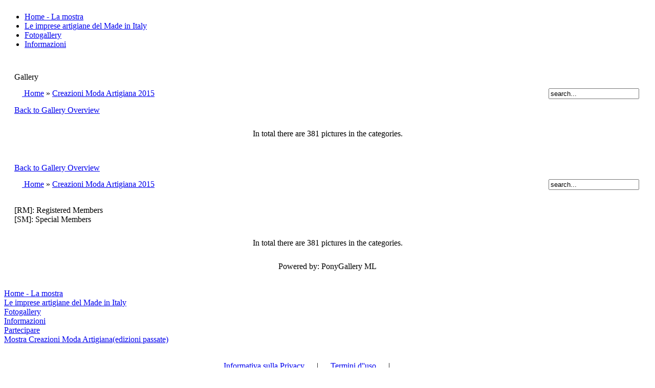

--- FILE ---
content_type: text/html; charset=utf-8
request_url: http://www.creazionimodaartigiana.it/index.php?option=com_ponygallery&Itemid=108&func=viewcategory&catid=15
body_size: 4162
content:
<?xml version="1.0" encoding="utf-8"?><!DOCTYPE html PUBLIC "-//W3C//DTD XHTML 1.0 Transitional//EN" "http://www.w3.org/TR/xhtml1/DTD/xhtml1-transitional.dtd">
<html xmlns="http://www.w3.org/1999/xhtml">
<head>
<title>Gallery - Categoria: Creazioni Moda Artigiana 2015 - Mostra Creazioni Moda Artigiana - imprese artistico artigianali italiane di eccellenza del settore Moda  - Hotel Ritz  Milano</title>
<meta name="description" content="Mostra Creazioni Artigiane artiste&lt;/br&gt; Palazzo Giureconsulti Milano, un omaggio alla eccellenza creativa italiana nel settore moda made in Italy, Eventi DOC, Eventi di qualita Doc, eventi di artigianato artistico, autentico made in Italy di qualita," />
<meta name="keywords" content="Creazioni Moda Artigiana, Creazioni Moda Artigiana, Creazioni Moda artigiana, Creazioni Moda artigiana, Creazioni Moda artigiana, Creazioni Moda artigiana, Creazioni Moda artigiana, Creazioni Moda artigiana, Creazioni Moda artigiana, Creazioni Moda artigiana, Creazioni Moda artigiana, Creazioni Moda artigiana, Creazioni Moda artigiana, Creazioni Moda artigiana, Creazioni Moda artigiana, Creazioni Moda artigiana, Creazioni Moda artigiana, Creazioni Moda artigiana, Creazioni Moda artigiana, Creazioni Moda artigiana, Creazioni Moda artigiana, Creazioni Moda artigiana, Creazioni Moda artigiana, Creazioni Moda artigiana, Creazioni Moda artigiana, Creazioni Moda artigiana, Creazioni Moda artigiana, Creazioni Moda artigiana, Creazioni Moda artigiana, Creazioni Moda artigiana, Creazioni Moda artigiana, Creazioni Moda artigiana, Creazioni Moda artigiana, Creazioni Moda artigiana, Creazioni Moda artigiana, Creazioni Moda artigiana, Creazioni Moda artigiana, Creazioni Moda artigiana, Creazioni Moda artigiana, Creazioni Moda artigiana, Creazioni Moda artigiana, Creazioni Moda artigiana, Creazioni Moda artigiana, Creazioni Moda artigiana, Creazioni Moda artigiana, Creazioni Moda artigiana, Creazioni Moda artigiana, Creazioni Moda artigiana, Creazioni Moda artigiana, Creazioni Moda artigiana, Creazioni Moda artigiana, Creazioni Moda artigiana, Creazioni Moda artigiana, Creazioni Moda artigiana, Creazioni Moda artigiana, Creazioni Moda artigiana, Creazioni Moda artigiana, Creazioni Moda artigiana, Creazioni Moda artigiana, Creazioni Moda artigiana, Creazioni Moda artigiana, Creazioni Moda artigiana, Creazioni Moda artigiana, Creazioni Moda artigiana, Creazioni Moda artigiana, Creazioni Moda artigiana, Creazioni Moda artigiana, Creazioni Moda artigiana, Creazioni Moda artigiana, Creazioni Moda artigiana, Creazioni Moda artigiana, Creazioni Moda artigiana, Creazioni Moda artigiana, Creazioni Moda artigiana, Creazioni Moda artigiana, Creazioni Moda artigiana, Creazioni Moda artigiana, Creazioni Moda artigiana, Creazioni Moda artigiana, Creazioni Moda artigiana, Creazioni Moda artigiana, Creazioni Moda artigiana, Creazioni Moda artigiana, Creazioni Moda artigiana, Creazioni Moda artigiana, Creazioni Moda artigiana, Creazioni Moda artigiana, Creazioni Moda artigiana, Creazioni Moda artigiana, Creazioni Moda artigiana, Creazioni Moda artigiana, Creazioni Moda artigiana, Creazioni Moda artigiana, Creazioni Moda artigiana, Creazioni Moda artigiana, Creazioni Moda artigiana, Creazioni Moda artigiana, Creazioni Moda artigiana, Creazioni Moda artigiana, Creazioni Moda artigiana, Creazioni Moda artigiana, Creazioni Moda artigiana, Creazioni Moda artigiana, Creazioni Moda artigiana, Creazioni Moda artigiana, Creazioni Moda artigiana, Creazioni Moda artigiana, Creazioni Moda artigiana, Creazioni Moda artigiana, Creazioni Moda artigiana, Creazioni Moda artigiana, Creazioni Moda artigiana, Creazioni Moda artigiana, Creazioni Moda artigiana, Creazioni Moda artigiana, Creazioni Moda artigiana, Creazioni Moda artigiana, Creazioni Moda artigiana, Creazioni Moda artigiana, Creazioni Moda artigiana, Creazioni Moda artigiana, Creazioni Moda artigiana, Creazioni Moda artigiana, Creazioni Moda artigiana, Creazioni Moda artigiana, Creazioni Moda artigiana, Creazioni Moda artigiana, Creazioni Moda artigiana, Creazioni Moda artigiana, Creazioni Moda artigiana, Creazioni Moda artigiana, Creazioni Moda artigiana, Creazioni Moda artigiana, Creazioni Moda artigiana, Creazioni Moda artigiana, Creazioni Moda artigiana, Creazioni Moda artigiana, Creazioni Moda artigiana, Creazioni Moda artigiana, Creazioni Moda artigiana, Creazioni Moda artigiana, Creazioni Moda artigiana, Creazioni Moda artigiana, Creazioni Moda artigiana, Creazioni Moda artigiana, Creazioni Moda artigiana, Creazioni Moda artigiana, Creazioni Moda artigiana, Creazioni Moda artigiana, Creazioni Moda artigiana, Creazioni Moda artigiana, Creazioni Moda artigiana, Creazioni Moda artigiana, Creazioni Moda artigiana, Creazioni Moda artigiana, Creazioni Moda artigiana, Creazioni Moda artigiana, Creazioni Moda artigiana, Creazioni Moda artigiana, Creazioni Moda artigiana, Creazioni Moda artigiana, Creazioni Moda artigiana, Creazioni Moda artigiana, Creazioni Moda artigiana, Creazioni Moda artigiana, Creazioni Moda artigiana, Creazioni Moda artigiana, Creazioni Moda artigiana, Creazioni Moda artigiana, Creazioni Moda artigiana, Creazioni Moda artigiana, Creazioni Moda artigiana, Creazioni Moda artigiana, Creazioni Moda artigiana, Creazioni Moda artigiana, Creazioni Moda artigiana, Creazioni Moda artigiana, Creazioni Moda artigiana, Creazioni Moda artigiana, Creazioni Moda artigiana, Creazioni Moda artigiana, Creazioni Moda artigiana, Creazioni Moda artigiana, Creazioni Moda artigiana, Creazioni Moda artigiana, Creazioni Moda artigiana, Creazioni Moda artigiana, Creazioni Moda artigiana, Creazioni Moda artigiana, Creazioni Moda artigiana, Creazioni Moda artigiana, Creazioni Moda artigiana, Creazioni Moda artigiana, Creazioni Moda artigiana, Creazioni Moda artigiana, Creazioni Moda artigiana, Creazioni Moda artigiana, Creazioni Moda artigiana, Creazioni Moda artigiana, Creazioni Moda artigiana, Creazioni Moda artigiana, Creazioni Moda artigiana, Creazioni Moda artigiana, Creazioni Moda artigiana, Creazioni Moda artigiana, Creazioni Moda artigiana, Creazioni Moda artigiana, Creazioni Moda artigiana, Creazioni Moda artigiana, Creazioni Moda artigiana, Creazioni Moda artigiana, Creazioni Moda artigiana, Creazioni Moda artigiana, Creazioni Moda artigiana, artigiane artiste italiane,Creazioni Moda artigiana, Creazioni Moda artigiana, Creazioni Moda artigiana, Creazioni Moda artigiana, Creazioni Moda artigiana, Creazioni Moda artigiana, Creazioni Moda artigiana, Creazioni Moda artigiana, Creazioni Moda artigiana, Creazioni Moda artigiana, Creazioni Moda artigiana, Creazioni Moda artigiana, Creazioni Moda artigiana, Creazioni Moda artigiana, Creazioni Moda artigiana, Creazioni Moda artigiana, Creazioni Moda artigiana, Creazioni Moda artigiana, Creazioni Moda artigiana, Creazioni Moda artigiana, Creazioni Moda artigiana, Creazioni Moda artigiana, Creazioni Moda artigiana, Creazioni Moda artigiana, Creazioni Moda artigiana, Creazioni Moda artigiana, Creazioni Moda artigiana, Creazioni Moda artigiana, Creazioni Moda artigiana, Creazioni Moda artigiana, Creazioni Moda artigiana, Creazioni Moda artigiana, Creazioni Moda artigiana, Creazioni Moda artigiana, Creazioni Moda artigiana, Creazioni Moda artigiana, Creazioni Moda artigiana, Creazioni Moda artigiana, Creazioni Moda artigiana, Creazioni Moda artigiana, Creazioni Moda artigiana, Creazioni Moda artigiana, Creazioni Moda artigiana, Creazioni Moda artigiana, Creazioni Moda artigiana, Creazioni Moda artigiana, Creazioni Moda artigiana, Creazioni Moda artigiana, Creazioni Moda artigiana, Creazioni Moda artigiana, Creazioni Moda artigiana, Creazioni Moda artigiana, Creazioni Moda artigiana, Creazioni Moda artigiana, Creazioni Moda artigiana, Creazioni Moda artigiana, Creazioni Moda artigiana, Creazioni Moda artigiana, Creazioni Moda artigiana, Creazioni Moda artigiana, Creazioni Moda artigiana, Creazioni Moda artigiana, Creazioni Moda artigiana, Creazioni Moda artigiana, Creazioni Moda artigiana, Creazioni Moda artigiana, Creazioni Moda artigiana, Creazioni Moda artigiana, Creazioni Moda artigiana, Creazioni Moda artigiana, Creazioni Moda artigiana, Creazioni Moda artigiana, Creazioni Moda artigiana, Creazioni Moda artigiana, Creazioni Moda artigiana, Creazioni Moda artigiana, Creazioni Moda artigiana, Creazioni Moda artigiana, Creazioni Moda artigiana, Creazioni Moda artigiana, Creazioni Moda artigiana, Creazioni Moda artigiana, Creazioni Moda artigiana, Creazioni Moda artigiana, Creazioni Moda artigiana, Creazioni Moda artigiana, Creazioni Moda artigiana, Creazioni Moda artigiana, Creazioni Moda artigiana, Creazioni Moda artigiana, Creazioni Moda artigiana, Creazioni Moda artigiana, Creazioni Moda artigiana, Creazioni Moda artigiana, Creazioni Moda artigiana, Creazioni Moda artigiana, Creazioni Moda artigiana, Creazioni Moda artigiana, Creazioni Moda artigiana, Creazioni Moda artigiana, Creazioni Moda artigiana, Creazioni Moda artigiana, Creazioni Moda artigiana, Creazioni Moda artigiana, Creazioni Moda artigiana, Creazioni Moda artigiana, Creazioni Moda artigiana, Creazioni Moda artigiana, Creazioni Moda artigiana, Creazioni Moda artigiana, Creazioni Moda artigiana, Creazioni Moda artigiana, Creazioni Moda artigiana, Creazioni Moda artigiana, Creazioni Moda artigiana, Creazioni Moda artigiana, Creazioni Moda artigiana, Creazioni Moda artigiana, Creazioni Moda artigiana, Creazioni Moda artigiana, Creazioni Moda artigiana, Creazioni Moda artigiana, Creazioni Moda artigiana, Creazioni Moda artigiana, Creazioni Moda artigiana, Creazioni Moda artigiana, Creazioni Moda artigiana, Creazioni Moda artigiana, Creazioni Moda artigiana, Creazioni Moda artigiana, Creazioni Moda artigiana, Creazioni Moda artigiana, Creazioni Moda artigiana, Creazioni Moda artigiana, Creazioni Moda artigiana, Creazioni Moda artigiana, Creazioni Moda artigiana, Creazioni Moda artigiana, Creazioni Moda artigiana, Creazioni Moda artigiana, Creazioni Moda artigiana, Creazioni Moda artigiana, Creazioni Moda artigiana, Creazioni Moda artigiana, Creazioni Moda artigiana, Creazioni Moda artigiana, Creazioni Moda artigiana, Creazioni Moda artigiana, Creazioni Moda artigiana, Creazioni Moda artigiana, Creazioni Moda artigiana, Creazioni Moda artigiana, Creazioni Moda artigiana, Creazioni Moda artigiana, Creazioni Moda artigiana, Creazioni Moda artigiana, Creazioni Moda artigiana, Creazioni Moda artigiana, Creazioni Moda artigiana, Creazioni Moda artigiana, Creazioni Moda artigiana, Creazioni Moda artigiana, Creazioni Moda artigiana, Creazioni Moda artigiana, Creazioni Moda artigiana, Creazioni Moda artigiana, Creazioni Moda artigiana, Creazioni Moda artigiana, Creazioni Moda artigiana, Creazioni Moda artigiana, Creazioni Moda artigiana, Creazioni Moda artigiana, Creazioni Moda artigiana, Creazioni Moda artigiana, Creazioni Moda artigiana, Creazioni Moda artigiana, Creazioni Moda artigiana, Creazioni Moda artigiana, Creazioni Moda artigiana, Creazioni Moda artigiana, Creazioni Moda artigiana, Creazioni Moda artigiana, Creazioni Moda artigiana, Creazioni Moda artigiana, Creazioni Moda artigiana, Creazioni Moda artigiana, Creazioni Moda artigiana, Creazioni Moda artigiana, Creazioni Moda artigiana, Creazioni Moda artigiana, Creazioni Moda artigiana, Creazioni Moda artigiana, Creazioni Moda artigiana, Creazioni Moda artigiana, Creazioni Moda artigiana, Creazioni Moda artigiana, Creazioni Moda artigiana, Creazioni Moda artigiana, Creazioni Moda artigiana, Creazioni Moda artigiana, Creazioni Moda artigiana, Creazioni Moda artigiana, Creazioni Moda artigiana, Creazioni Moda artigiana, Creazioni Moda artigiana, Creazioni Moda artigiana, Creazioni Moda artigiana, Creazioni Moda artigiana, Creazioni Moda artigiana, Creazioni Moda artigiana, Creazioni Moda artigiana, Creazioni Moda artigiana, Creazioni Moda artigiana, Creazioni Moda artigiana, Creazioni Moda artigiana, Creazioni Moda artigiana, Creazioni Moda artigiana, Creazioni Moda artigiana, Creazioni Moda artigiana, Creazioni Moda artigiana, Creazioni Moda artigiana, Creazioni Moda artigiana, Creazioni Moda artigiana, Creazioni Moda artigiana, Creazioni Moda artigiana, Creazioni Moda artigiana, Creazioni Moda artigiana, Creazioni Moda artigiana, Creazioni Moda artigiana, Creazioni Moda artigiana, Creazioni Moda artigiana, Creazioni Moda artigiana, Creazioni Moda artigiana, Creazioni Moda artigiana, Creazioni Moda artigiana, Creazioni Moda artigiana, Creazioni Moda artigiana, Creazioni Moda artigiana, Creazioni Moda artigiana, Creazioni Moda artigiana, Creazioni Moda artigiana, Creazioni Moda artigiana, Creazioni Moda artigiana, Creazioni Moda artigiana, Creazioni Moda artigiana, Creazioni Moda artigiana, Creazioni Moda artigiana, Creazioni Moda artigiana, Creazioni Moda artigiana, Creazioni Moda artigiana, Creazioni Moda artigiana, Creazioni Moda artigiana, Creazioni Moda artigiana, Creazioni Moda artigiana, Creazioni Moda artigiana, Creazioni Moda artigiana, Creazioni Moda artigiana, Creazioni Moda artigiana, Creazioni Moda artigiana, Creazioni Moda artigiana, Creazioni Moda artigiana, Creazioni Moda artigiana, Creazioni Moda artigiana, Creazioni Moda artigiana, Creazioni Moda artigiana, Creazioni Moda artigiana, Creazioni Moda, Creazioni Moda, Creazioni Moda, Creazioni Moda, Creazioni Moda, Creazioni Moda, Creazioni Moda, Creazioni Moda, Creazioni Moda, Creazioni Moda, Creazioni Moda, Creazioni Moda, Creazioni Moda, Creazioni Moda, Creazioni Moda, Creazioni Moda, Creazioni Moda, Creazioni Moda, Creazioni Moda, Creazioni Moda, Creazioni Moda, Creazioni Moda, Creazioni Moda, Creazioni Moda, Creazioni Moda, Creazioni Moda, Creazioni Moda, Creazioni Moda, Creazioni Moda, Creazioni Moda, Creazioni Moda, Creazioni Moda, Creazioni Moda, Creazioni Moda, Creazioni Moda, Creazioni Moda, Creazioni Moda, Creazioni Moda, Creazioni Moda, Creazioni Moda, Creazioni Moda, Creazioni Moda, Creazioni Moda, Creazioni Moda, Creazioni Moda, Creazioni Moda, Creazioni Moda, Creazioni Moda, Creazioni Moda, Creazioni Moda, Creazioni Moda, Creazioni Moda, Creazioni Moda, Creazioni Moda, Creazioni Moda, Creazioni Moda, Creazioni Moda, Creazioni Moda, Creazioni Moda, Creazioni Moda, Creazioni Moda, Creazioni Moda, Creazioni Moda, Creazioni Moda, Creazioni Moda, Creazioni Moda, Creazioni Moda, Creazioni Moda, Creazioni Moda, Creazioni Moda, Creazioni Moda, Creazioni Moda, Creazioni Moda, Creazioni Moda, Creazioni Moda, Creazioni Moda, Creazioni Moda, Creazioni Moda, Creazioni Moda, Creazioni Moda, Creazioni Moda, Creazioni Moda, Creazioni Moda, Creazioni Moda, Creazioni Moda, Creazioni Moda, Creazioni Moda, Creazioni Moda, Creazioni Moda, Creazioni Moda, Creazioni Moda, Creazioni Moda, Creazioni Moda, Creazioni Moda, Creazioni Moda, Creazioni Moda, Creazioni Moda, Creazioni Moda, Creazioni Moda, Creazioni Moda, Creazioni Moda, Creazioni Moda, Creazioni Moda, Creazioni Moda, Creazioni Moda, Creazioni Moda, Creazioni Moda, Creazioni Moda, Creazioni Moda, Creazioni Moda, Creazioni Moda, Creazioni Moda, Creazioni Moda, Creazioni Moda, Creazioni Moda, Creazioni Moda, Creazioni Moda, Creazioni Moda, Creazioni Moda, Creazioni Moda, Creazioni Moda, Creazioni Moda, Creazioni Moda, Creazioni Moda, Creazioni Moda, Creazioni Moda, Creazioni Moda, Creazioni Moda, Creazioni Moda, artigiane artiste italiane, artigiane artiste italiane, artigiane artiste italiane, artigiane artiste italiane, artigiane artiste italiane, artigiane artiste italiane, artigiane artiste italiane, artigiane artiste italiane, artigiane artiste italiane, artigiane artiste italiane, artigiane artiste italiane, artigiane artiste italiane, artigiane artiste italiane, artigiane artiste italiane, artigiane artiste italiane, artigiane artiste italiane, artigiane artiste italiane, artigiane artiste italiane, artigiane artiste italiane, artigiane artiste italiane, artigiane artiste italiane, artigiane artiste italiane, artigiane artiste italiane, artigiane artiste italiane, artigiane artiste italiane, artigiane artiste italiane, artigiane artiste italiane, artigiane artiste italiane, artigiane artiste italiane, artigiane artiste italiane, artigiane artiste italiane, artigiane artiste italiane, artigiane artiste italiane, artigiane artiste italiane, artigiane artiste italiane, artigiane artiste italiane, artigiane artiste italiane, artigiane artiste italiane, artigiane artiste italiane, artigiane artiste italiane, artigiane artiste italiane, artigiane artiste italiane, artigiane artiste italiane, artigiane artiste italiane, artigiane artiste italiane, artigiane artiste italiane, artigiane artiste italiane, artigiane artiste italiane, artigiane artiste italiane, artigiane artiste italiane, artigiane artiste italiane, artigiane artiste italiane, artigiane artiste italiane, artigiane artiste italiane, artigiane artiste italiane, artigiane artiste italiane, artigiane artiste italiane, artigiane artiste italiane, artigiane artiste italiane, artigiane artiste italiane, artigiane artiste italiane, artigiane artiste italiane, artigiane artiste italiane, artigiane artiste italiane, artigiane artiste italiane, artigiane artiste italiane, artigiane artiste italiane, artigiane artiste italiane, artigiane artiste italiane, artigiane artiste italiane, artigiane artiste italiane, artigiane artiste italiane, artigiane artiste italiane, artigiane artiste italiane, artigiane artiste italiane, artigiane artiste italiane, artigiane artiste italiane, artigiane artiste italiane, artigiane artiste italiane, artigiane artiste italiane, artigiane artiste italiane, artigiane artiste italiane, Moda a Milano, Moda a Milano, Moda a Milano, Moda a Milano, Moda a Milano, Moda a Milano, Moda a Milano, Moda a Milano, Moda a Milano, Moda a Milano, Moda a Milano, Moda a Milano, Moda a Milano, Moda a Milano, Moda a Milano, Moda a Milano, Moda a Milano, Moda a Milano, Moda a Milano, Moda a Milano, Moda a Milano, Moda a Milano, Moda a Milano, Moda a Milano, Moda a Milano, Moda a Milano, Moda a Milano, Moda a Milano, Moda a Milano, Moda a Milano, Moda a Milano, Moda a Milano, Moda a Milano, Moda a Milano, Moda a Milano, Moda a Milano, Moda a Milano, Moda a Milano, Moda a Milano, Moda a Milano, Moda a Milano, Moda a Milano, Moda a Milano, Moda a Milano, Moda a Milano, Moda a Milano, Moda a Milano, Moda a Milano, Moda a Milano, Eventi DOC eventi di qualita DOC, Eventi DOC eventi di qualita DOC, Eventi DOC eventi di qualita DOC, Eventi DOC eventi di qualita DOC, Eventi DOC eventi di qualita DOC, Eventi DOC eventi di qualita DOC, Eventi DOC eventi di qualita DOC, Eventi DOC eventi di qualita DOC, Eventi DOC eventi di qualita DOC, Eventi DOC eventi di qualita DOC, Eventi DOC eventi di qualita DOC, Eventi DOC eventi di qualita DOC, Eventi DOC eventi di qualita DOC, Eventi DOC eventi di qualita DOC, Eventi DOC eventi di qualita DOC, Eventi DOC eventi di qualita DOC, Eventi DOC eventi di qualita DOC, Eventi DOC eventi di qualita DOC, Eventi DOC eventi di qualita DOC, Eventi DOC eventi di qualita DOC," />
<script language="javascript" type="text/javascript" src="http://www.creazionimodaartigiana.it/components/com_ponygallery/js/ponyscript.js"></script>
<script language="javascript" type="text/javascript">
<!--
var resizeSpeed = 8;
var resizeJsImage = 1;
var borderSize = 10;
//-->
</script>
<script language="javascript" type="text/javascript" src="http://www.creazionimodaartigiana.it/components/com_ponygallery/lightbox/lightningload.js"></script>
<script language="javascript" type="text/javascript" src="http://www.creazionimodaartigiana.it/components/com_ponygallery/lightbox/prototype.js"></script>
<script language="javascript" type="text/javascript" src="http://www.creazionimodaartigiana.it/components/com_ponygallery/lightbox/scriptaculous.js?load=effects"></script>
<script language="javascript" type="text/javascript" src="http://www.creazionimodaartigiana.it/components/com_ponygallery/lightbox/lightbox.js"></script>
<link href="http://www.creazionimodaartigiana.it/components/com_ponygallery/lightbox/lightbox.css" rel="stylesheet" type="text/css" />
<link rel="shortcut icon" href="http://www.creazionimodaartigiana.it/images/favicon.ico" />
<meta http-equiv="Content-Type" content="text/html; charset=utf-8" />
<link rel="stylesheet" href="http://www.creazionimodaartigiana.it/templates/siteground98/css/template_css.css" type="text/css"/><!--[if lte IE 6]>
<link rel="stylesheet" href="http://www.creazionimodaartigiana.it/templates/siteground98/css/ie6.css" type="text/css"/><![endif]-->


<link rel="alternate" type="application/rss+xml" title="Mostra Creazioni Moda Artigiana - imprese artistico artigianali italiane di eccellenza del settore Moda  - Hotel Ritz  Milano" href="http://www.creazionimodaartigiana.it/index.php?option=com_rss&feed=RSS2.0&no_html=1" />
</head>

<body id="page_bg">
<div id="wrapper">

	<div id="top_menu">
		<table cellpadding="0" cellspacing="0">
			<tr>
				<td>
					<div id="menucenter">
		<table cellpadding="0" cellspacing="0" style="margin:0 auto;">
			<tr>
				<td class="menu_m">
					<div id="topnavi">
						<ul>
						<li><a href='index.php?option=com_frontpage&Itemid=1'  ><span>Home - La mostra</span></a></li><li><a href='index.php?option=com_content&task=section&id=21&Itemid=80'  ><span>Le imprese artigiane del Made in Italy</span></a></li><li><a href='index.php?option=com_ponygallery&Itemid=108' class='current' ><span>Fotogallery</span></a></li><li><a href='index.php?option=com_contact&Itemid=3'  ><span>Informazioni</span></a></li>			
						</ul>
					</div>					
				</td>			
			</tr>
		</table>	
</div>				</td>
			</tr>
		</table>
	</div>

		<div id="header">
			<div id="header_img">
			<table cellspacing="0" cellspacing="0">
				<tr>
					<td>
						<div id="logo">
							<h1></h1>
						</div>	
					</td>
				</tr>
			</table>				
			</div>
		</div>
			<div id="news">
		
				<div class="latest_news">
									</div> 
				<div id="news_flash">
									</div>

			</div>

	<div class="center">
		<div id="content">	
				<div id="main_col">
			<div class="top"></div>
				<div id="main">
													 
<style>

.gallery {
    background: white;
    color: #333333;
}

.galleryhead {
    font-family: Verdana, Tahoma, Arial, Century Gothic; 
    font-size: 14pt;
    line-height: 18px;
    font-weight: normal;
    text-align: center;
    background-color: #FFFFFF;
    color: #333333;
}

.gallerypath {
    background-color : #F0F0F0;
    color: white;
}

.gallerysectiontableheader {
    font-size: 11px;
    font-weight: normal;
    text-align: center;
    background: #F0F0F0;
    color: #333333;
    padding: 4px;
}

.gallerysectiontableentry {
    background-color : silver;
    color: white;
}

.gallerysectiontableentry1 {
    background-color : #FFFFFF;
    color: #333333;
}

.gallerysectiontableentry2 {
    background-color : #F9F9F9;
    color: #333333;
}

.smallgm {
    font-family: Tahoma, Verdana, Arial, Helvetica, sans-serif; 
    font-size: 7pt; 
    color: grey;
}

.smallgsm {
    font-family: Tahoma, Verdana, Arial, Helvetica, sans-serif; 
    font-size: 7pt; 
    color: grey;
}

.myborder {
    border-width: 1px;
    border-style: solid; 
    border-color: silver;
    padding: 4px;
    margin-right: 0px; 
    margin-left: 0px;
    margin-bottom: 4px;
}

.noborder {
    border-style: none;
}


a.gallerypathway,
a.gallerypathway:link {
  color: blue;
}

a.gallerypathway:hover {
  color: green;
}

/* Nameshield Styles */

/* MotionGallery Styles */

#motioncontainer {
  margin:0 auto;  /*Uncomment this line if you wish to center the gallery on page */
  width: 400px;/* Set to gallery width, in px or percentage */
  height: 50px;/* Set to gallery height */
}

#motioncontainer a img {
  border: 1px solid #cccccc; /* Set image border color */
}

#motioncontainer a:hover img {
  border: 1px solid navy; /* Set image border hover color */
}

#statusdiv {
  background-color: lightyellow;
  border: 1px solid gray;
  padding: 2px;
  position: absolute; /* Stop Editing Gallery Styles */
  left: -300px;
  visibility: hidden;
}

#motioncontainer a:hover {
  color: red; /* Dummy definition to overcome IE bug */
}
/* End MotionGallery Styles */


</style>

<style type="text/css">
<!--
#outerImageContainer{	background-color: white; }
#imageContainer{ padding: 10px; }
#imageDataContainer{ background-color: white; }
#overlay{ background-color: black; }
-->
</style>
<style type="text/css">
<!--
.pngfile, #lightboxImage {
 behavior: url("components/com_ponygallery/js/pngbehavior.htc");
}
#pg_photo_big {
 behavior: url("components/com_ponygallery/js/pngbehavior.htc");
}
-->
</style>
<script language="javascript" type="text/javascript">
var pg_ffwrong = "red";
var pg_padding = "10";
var pg_filenamewithjs = "1";
var pg_dhtml_border = "gray";
var pg_openjs_background = "white";
var pg_disableclick = "1";
var pg_use_code = "1";
var pg_show_title_in_dhtml = "1";
var pg_show_description_in_dhtml = "1";
//Language
var ponygallery_select_category = "You must select a category.";
var ponygallery_select_file = "Please select a file.";
var ponygallery_pic_must_have_title = "Immagine deve avere un titolo";
var ponygallery_filename_double1 = "Identical Files!\nIn field";
var ponygallery_filename_double2 = "and field";
var ponygallery_wrong_filename = "No special characters are allowed in this field. \n a-z, A-Z, -, and _ are acceptable.";
var ponygallery_wrong_extension = "Wrong Filetype!\nOnly .jpg, .jpeg, .jpe, .gif und .png are acceptable.";
var ponygallery_must_have_fname = "Please select a picture.";
var ponygallery_enter_name_email = "Please enter name and email!";
var ponygallery_enter_comment = "Please enter your comment!";
var ponygallery_enter_code = "Please enter picture code!";
var ponygallery_image = "Picture";
var ponygallery_of = "of";
var ponygallery_close = "Close";
var ponygallery_prev = " Prev";
var ponygallery_next = "Next";
var ponygallery_press_esc = "(Esc)";
</script>
<table width="98%" cellpadding="3" cellspacing="4" border="0" align="center" class="newspane">
  <tr>
    <td class="componentheading">
      Gallery 
    </td>
  </tr>
  <tr>
    <td>
      <table width="100%" border="0" cellspacing="0" cellpadding="3">
        <tr>
          <td class="sectiontableheader" width="100%">
            <a href="http://www.creazionimodaartigiana.it/index.php?option=com_ponygallery&amp;Itemid=108">
              <img src="http://www.creazionimodaartigiana.it/components/com_ponygallery/images/home.png" hspace="6" border="0" align="absmiddle" alt="" />
            </a>
            <a href="http://www.creazionimodaartigiana.it/index.php?option=com_ponygallery&amp;Itemid=108" >Home</a>
            &raquo; 
            <a href="http://www.creazionimodaartigiana.it/index.php?option=com_ponygallery&amp;Itemid=108&amp;func=viewcategory&amp;catid=15" >Creazioni Moda Artigiana 2015</a>
           </td>
          <form name="searchgalform" action="http://www.creazionimodaartigiana.it/index.php?option=com_ponygallery&amp;Itemid=108" target="_top" method="post">
          <td align="right" valign="middle">
            <input type="hidden" name="option" value="com_ponygallery" />
            <input type="hidden" name="Itemid" value="108" />
            <input type="hidden" name="func" value="special" />
            <input type="hidden" name="sorting" value="find" />
            <div align="right">
              <input type="text" name="sstring" class="inputbox" onblur="if(this.value=='') this.value='search...';" onfocus="if(this.value=='search...') this.value='';" value='search...' />
            </div>
          </td>
          </form>
        </tr>
      </table>
    </td>
  </tr>
  <tr>
    <td>
      <a href="http://www.creazionimodaartigiana.it/index.php?option=com_ponygallery&amp;startpage=1&amp;Itemid=108">
        Back to Gallery Overview 
      </a>
    </td>
  </tr>
  <tr>
    <td>
      <br />
      <div align="center">
        In total there are 381 pictures in the categories. 
      </div>
    </td>
  </tr>
  <tr>
    <td>
      <table  class="sectiontableentry2" width="100%" border="0" cellspacing="1" cellpadding="4">
        <a name="category"></a>
        <tr>
        </tr>
        <tr>
          <td colspan="3">&nbsp;
          </td>
        </tr>
      </table>
    </td>
  </tr>
  <tr>
    <td>
      <a href="http://www.creazionimodaartigiana.it/index.php?option=com_ponygallery&amp;startpage=1&amp;Itemid=108">
        Back to Gallery Overview 
      </a>
    </td>
  </tr>
  <tr>
    <td>
      <table width="100%" border="0" cellspacing="0" cellpadding="3">
        <tr>
          <td class="sectiontableheader" width="100%">
            <a href="http://www.creazionimodaartigiana.it/index.php?option=com_ponygallery&amp;Itemid=108">
              <img src="http://www.creazionimodaartigiana.it/components/com_ponygallery/images/home.png" hspace="6" border="0" align="absmiddle" alt="" />
            </a>
            <a href="http://www.creazionimodaartigiana.it/index.php?option=com_ponygallery&amp;Itemid=108" >Home</a>
            &raquo; 
            <a href="http://www.creazionimodaartigiana.it/index.php?option=com_ponygallery&amp;Itemid=108&amp;func=viewcategory&amp;catid=15" >Creazioni Moda Artigiana 2015</a>
           </td>
          <form name="searchgalform" action="http://www.creazionimodaartigiana.it/index.php?option=com_ponygallery&amp;Itemid=108" target="_top" method="post">
          <td align="right" valign="middle">
            <input type="hidden" name="option" value="com_ponygallery" />
            <input type="hidden" name="Itemid" value="108" />
            <input type="hidden" name="func" value="special" />
            <input type="hidden" name="sorting" value="find" />
            <div align="right">
              <input type="text" name="sstring" class="inputbox" onblur="if(this.value=='') this.value='search...';" onfocus="if(this.value=='search...') this.value='';" value='search...' />
            </div>
          </td>
          </form>
        </tr>
      </table>
    </td>
  </tr>
  <tr>
    <td>
      <br />
      <div class="small">
        [RM]: Registered Members<br /> 
        [SM]: Special Members 
      </div>
    </td>
  </tr>
  <tr>
    <td>
      <br />
      <div align="center">
        In total there are 381 pictures in the categories. 
      </div>
    </td>
  </tr>
  <tr>
    <td align = "right">
      <div align="center">
        <font class="small">
          <br />Powered by: PonyGallery ML<br />
        </font>
      </div>
    </td>
  </tr>
  <tr>
    <td align = "right">
      <div align="center">
        <div style="visibility:hidden;">
          Version 2.5.1, BUILD 20080226 
        </div>
      </div>
    </td>
  </tr>
</table>
									
								</div>	
							<div class="bottom"></div>
						</div>	
			<div class="bottom"></div>						
				</div>		
		</div>			
		
		<div id="leftmenu">
			<div class="middle">	
			<div class="leftmenu_top"></div>			
			
<div class="module"><div><div><div>
<table width="100%" border="0" cellpadding="0" cellspacing="0">
<tr align="left"><td><a href="http://www.creazionimodaartigiana.it/index.php?option=com_frontpage&amp;Itemid=1" class="mainlevel" >Home - La mostra</a></td></tr>
<tr align="left"><td><a href="http://www.creazionimodaartigiana.it/index.php?option=com_content&amp;task=section&amp;id=21&amp;Itemid=80" class="mainlevel" >Le imprese artigiane del Made in Italy</a></td></tr>
<tr align="left"><td><a href="http://www.creazionimodaartigiana.it/index.php?option=com_ponygallery&amp;Itemid=108" class="mainlevel" id="active_menu">Fotogallery</a></td></tr>
<tr align="left"><td><a href="http://www.creazionimodaartigiana.it/index.php?option=com_contact&amp;Itemid=3" class="mainlevel" >Informazioni</a></td></tr>
<tr align="left"><td><a href="http://www.creazionimodaartigiana.it/index.php?option=com_content&amp;task=section&amp;id=26&amp;Itemid=106" class="mainlevel" >Partecipare</a></td></tr>
<tr align="left"><td><a href="http://www.creazionimodaartigiana.it/index.php?option=com_content&amp;task=section&amp;id=27&amp;Itemid=118" class="mainlevel" >Mostra Creazioni Moda Artigiana(edizioni passate)</a></td></tr>
</table>

</div></div></div></div>
			
			<div class="leftmenu_bottom"></div>
			</div>

		</div>
 	
			<div id="footer">
                                     <!-- inizio bottommenu -->
	      
           <div id="bottommenu" align="center" >&nbsp;   
              
            <div><!--<div id="bottommenucenter">-->
		<table cellpadding="0" cellspacing="0" style="margin:0 auto;">
                   <tr>
		    <td><!--<td class="menu_m">-->
                              <div><!--	<div id="bottomnavi"> -->
				<ul>
				<a href='index.php?option=com_content&task=view&id=25&Itemid=42'  ><span>Informativa sulla Privacy</span></a>&nbsp;&nbsp;&nbsp;&nbsp;&nbsp;&nbsp;|&nbsp;&nbsp;&nbsp;&nbsp;&nbsp;&nbsp;<a href='index.php?option=com_content&task=view&id=26&Itemid=43'  ><span>Termini d''uso</span></a>&nbsp;&nbsp;&nbsp;&nbsp;&nbsp;&nbsp;|&nbsp;&nbsp;&nbsp;&nbsp;&nbsp;&nbsp;			
			</ul>
			</div>					
		     
                     
                      </td></tr>
                      <tr>
                              <td>2014 &copy; <a href="http://www.eventi-doc.it" target="_blank"><font face="verdana" color="black">Eventi Doc di Myriam Vallegra</font></a> P.IVA:06071210964 CCIA:1869127 <td>  			
			</tr>
			<tr><td></td><td></td></tr>
		</table>	
</div>
            
            </div>
	      <!-- fine bottommenu-->
			<div id="sgf">
				<!-- p class="copyright"> 	Mostra Creazioni Moda Artigiana - imprese artistico artigianali italiane di eccellenza del settore Moda  - Hotel Ritz  Milano, Powered by <a href="http://joomla.org/" class="sgfooter" target="_blank">Joomla!</a>; free resources by SG <a href="http://www.siteground.com/" target="_blank" class="sgfooter">web hosting</a>
 </p -->
			</div>			
			</div>
			
		</div>
		<div class="clr"></div>	
					
</div>
			
</body>
</html><!-- 1763215125 -->